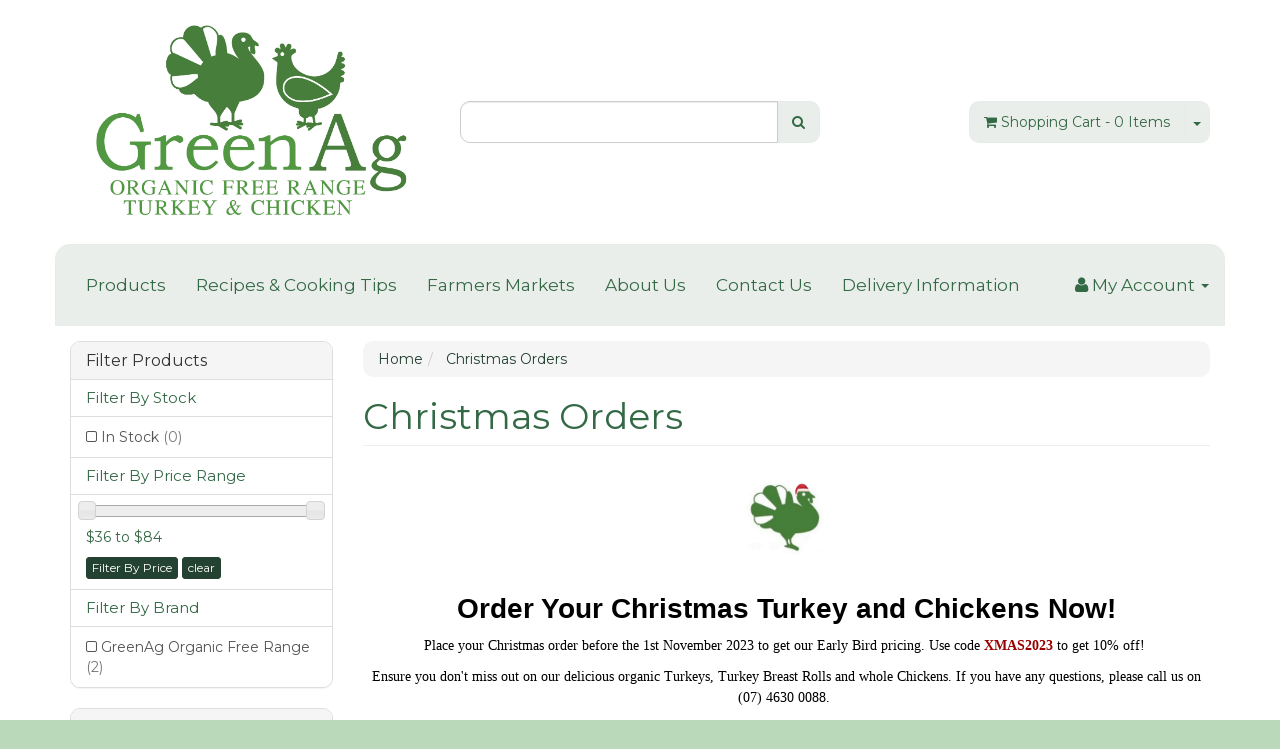

--- FILE ---
content_type: text/html; charset=utf-8
request_url: https://www.greenag.com.au/christmas-turkey/
body_size: 10100
content:
<!DOCTYPE html>
<html lang="en">
<head>
<meta http-equiv="Content-Type" content="text/html; charset=utf-8"/>
<meta name="keywords" content="Christmas Orders"/>
<meta name="description" content="Christmas Orders - Christmas Orders"/>
<meta name="viewport" content="width=device-width, initial-scale=1.0, user-scalable=0"/>
<meta property="og:image" content="/assets/website_logo.png"/>
<meta property="og:title" content="Christmas Orders"/>
<meta property="og:site_name" content="GreenAg Organic Free Range Turkeys "/>

<title>Christmas Orders</title>
<link rel="canonical" href="https://www.greenag.com.au/christmas-turkey/"/>
<link rel="shortcut icon" href="https://www.greenag.com.au/assets/favicon_logo.png"/>
<link class="theme-selector" rel="stylesheet" type="text/css" href="/assets/themes/crackrjack/css/app.css?1744353595" media="all"/>
<link rel="stylesheet" type="text/css" href="/assets/themes/crackrjack/css/style.css?1744353595" media="all"/>
<link rel="stylesheet" type="text/css" href="https://maxcdn.bootstrapcdn.com/font-awesome/4.3.0/css/font-awesome.min.css" media="all"/>
<link rel="stylesheet" type="text/css" href="https://cdn.neto.com.au/assets/neto-cdn/jquery_ui/1.11.1/css/custom-theme/jquery-ui-1.8.18.custom.css" media="all"/>
<link rel="stylesheet" type="text/css" href="https://cdn.neto.com.au/assets/neto-cdn/fancybox/2.1.5/jquery.fancybox.css" media="all"/>
<!--[if lte IE 8]>
	<script type="text/javascript" src="https://cdn.neto.com.au/assets/neto-cdn/html5shiv/3.7.0/html5shiv.js"></script>
	<script type="text/javascript" src="https://cdn.neto.com.au/assets/neto-cdn/respond.js/1.3.0/respond.min.js"></script>
<![endif]-->
<!-- Begin: Script 91 -->
<!-- End: Script 91 -->
<!-- Begin: Script 104 -->
<script id="mcjs">window.mc4neto={ty:!1};!function(c,h,i,m,p){m=c.createElement(h),p=c.getElementsByTagName(h)[0],m.async=1,m.src=i,p.parentNode.insertBefore(m,p)}(document,"script","https://app.mailchimpforneto.com/script/www.greenag.com.au-181/mc4neto.js");</script>
<!-- End: Script 104 -->
<!-- Begin: Script 109 -->
<meta name="google-site-verification" content="gphNmAdRDl6Gw97rPF2qyvMaWwl0UHldD2INeEumg9w" />
<!-- End: Script 109 -->
<!-- Begin: Script 110 -->
<!-- Global site tag (gtag.js) - Google Analytics -->
<script async src="https://www.googletagmanager.com/gtag/js?id=G-8HT4C2NX0X"></script>
<script>
  window.dataLayer = window.dataLayer || [];
  function gtag(){dataLayer.push(arguments);}
  gtag('js', new Date());
    gtag('config', 'G-8HT4C2NX0X', {
      send_page_view: false
    });
</script>
<!-- End: Script 110 -->
<!-- Begin: Script 112 -->
<!-- Meta Pixel Code -->
<script>
!function(f,b,e,v,n,t,s)
{if(f.fbq)return;n=f.fbq=function(){n.callMethod?
n.callMethod.apply(n,arguments):n.queue.push(arguments)};
if(!f._fbq)f._fbq=n;n.push=n;n.loaded=!0;n.version='2.0';
n.queue=[];t=b.createElement(e);t.async=!0;
t.src=v;s=b.getElementsByTagName(e)[0];
s.parentNode.insertBefore(t,s)}(window, document,'script',
'https://connect.facebook.net/en_US/fbevents.js');
fbq('init', '1215816695594773');
fbq('track', 'PageView');
</script>
<noscript><img height="1" width="1" style="display:none"
src="https://www.facebook.com/tr?id=1215816695594773&ev=PageView&noscript=1"
/></noscript>
<!-- End Meta Pixel Code -->
<!-- End: Script 112 -->
<!-- Begin: Script 113 -->
<meta name="facebook-domain-verification" content="jw8fs7wdp0dkelnypulm2q6dn459f7" />
<!-- End: Script 113 -->

</head>
<body id="n_category" class="n_crackrjack">
    <div class="container header-message"> <div class="row"> <div class="col-xs-12">  </div> </div></div>
<div class="container wrapper-header">
	<div class="row row-padded">
		<div class="col-xs-12 col-sm-4 wrapper-logo">
			<a href="https://www.greenag.com.au" title="Greenag Pty Ltd">
				<img class="logo" src="/assets/website_logo.png" alt="Greenag Pty Ltd"/>
			</a>
		</div>
		<div class="col-xs-12 col-sm-4">
			<div class="header-search">
				<form name="productsearch" method="get" action="/">
					<input type="hidden" name="rf" value="kw"/>
					<div class="input-group">
						<input class="form-control ajax_search" value="" id="name_search" autocomplete="off" name="kw" type="text"/>
						<span class="input-group-btn">
							<button type="submit" value="Search" class="btn btn-default"><i class="fa fa-search"></i></button>
						</span>
					</div>
				</form>
			</div>
		</div>
		<div class="hidden-xs col-sm-4 text-right">
			<div id="header-cart" class="btn-group">
				<a href="https://www.greenag.com.au/_mycart?tkn=cart&ts=1768707359649208" class="btn btn-default" id="cartcontentsheader">
					<i class="fa fa-shopping-cart"></i> <span class="visible-lg visible-inline-lg">Shopping Cart</span> - <span rel="a2c_item_count">0</span> Items
				</a>
				<a href="#" class="btn btn-default dropdown-toggle" data-toggle="dropdown"><span class="caret"></span></a>
				<ul class="dropdown-menu">
					<li class="box" id="neto-dropdown">
						<div class="body padding" id="cartcontents"></div>
						<div class="footer"></div>
					</li>
				</ul>
			</div>
		</div>
	</div>
	<div class="row">
		<div class="col-xs-12">
			<div class="navbar navbar-default">
				<div class="navbar-header">
					<ul class="navigation-list list-inline visible-xs nMobileNav">
						<li><a href="#" class="nToggleMenu" data-target=".navbar-responsive-collapse"><span class="icon"><i class="fa fa-bars"></i></span><br>
						Menu</a></li>
						<li><a href="/products"><span class="icon"><i class="fa fa-gift"></i></span><br>
						Shop</a></li>
						<li><a href="https://www.greenag.com.au/_mycart?tkn=cart&ts=1768707359712094"><span class="icon"><i class="fa fa-shopping-cart"></i></span><br>
						Cart (<span rel="a2c_item_count">0</span>)</a></li>
						<li><a href="/_myacct/"><span class="icon"><i class="fa fa-user"></i></span><br>
						Account</a></li>
					</ul>
				</div>
				<div class="navbar-collapse collapse navbar-responsive-collapse">
					<ul class="nav navbar-nav">
						<li class=""> <a href="/products/" >Products </a>
										</li><li class=""> <a href="/blog/our-blog/" >Recipes & Cooking Tips </a>
										</li><li class=""> <a href="/blog/farmers-markets/" >Farmers Markets </a>
										</li><li class=""> <a href="/about-us/" >About Us </a>
										</li><li class=""> <a href="/form/contact-us/" >Contact Us </a>
										</li><li class=""> <a href="/delivery-information/" >Delivery Information </a>
										</li>
						</ul>
					<ul class="nav navbar-nav navbar-right hidden-xs">
						<li class="lv1-li navbar-right dropdown dropdown-hover"> <a href="https://www.greenag.com.au/_myacct" ><i class="fa fa-user"></i> <span class="visible-lg visible-inline-lg"><span nloader-content-id="UBPopM_oPB7zzsuYhtjrJFkk5qztOlRUekcEySBeV_0J4uypyd1sDF8uSObcF85AUMugsUS5P6cEXLfBbeyWBY" nloader-content="GKtLcFdlvq6Ji7Q7AJEmufYL2xkKLMHX1W0CIqGTmNeOeavm3Vdbwobaf2-NA1pCTDiipmthP--oiv58boQLmyylWppWl8OV3aH_7Bzat5o" nloader-data="GWkSXstLpJ0n47LyuBi07WZq_J45iK7i4J_y45IKH8U"></span>&nbsp;Account</span> <span class="caret"></span></a>
							<ul class="dropdown-menu pull-right">
								<li><a href="https://www.greenag.com.au/_myacct">Account Home</a></li>
								<li><a href="https://www.greenag.com.au/_myacct#orders">Orders</a></li>
								<li><a href="https://www.greenag.com.au/_myacct#quotes">Quotes</a></li>
								<li><a href="https://www.greenag.com.au/_myacct/payrec">Pay Invoices</a></li>
								<li><a href="https://www.greenag.com.au/_myacct/favourites">Favourites</a></li>
								<li><a href="https://www.greenag.com.au/_myacct/wishlist">Wishlists</a></li>
								<li><a href="https://www.greenag.com.au/_myacct/warranty">Resolution Centre</a></li>
								<li><a href="https://www.greenag.com.au/_myacct/edit_account">Edit My Details</a></li>
								<li><a href="https://www.greenag.com.au/_myacct/edit_address">Edit My Address Book</a></li>
								<li class="divider"></li>
								<span nloader-content-id="x6xg0Z9G3BAVwz5AXDA8Yl_W-o3NcJCwdxKt-a-yvEc4aRuy77rwMz-AvD2G3RY79UGsf-03B6tEwCHzjdbuxA" nloader-content="[base64]" nloader-data="vkF166chwnKlixnsOpY12PnmcMW0J-wDPEJBmkz3QMQ"></span></ul>
						</li>
					</ul>
				</div>
			</div>
		</div>
	</div>
</div>
<div id="main-content" class="container" role="main">
	<div class="row"><div class="col-xs-12 col-sm-3" id="left-sidebar">
	<div class="panel panel-default">
			<div class="panel-heading panel-heading-thumbnails">
				<h3 class="panel-title">
					<a class="accordion-toggle" data-toggle="collapse" data-parent="#filters-accordion" href="#filters">Filter Products</a>
				</h3>
			</div>
			<ul id="filters" class="panel-collapse collapse list-group">
				
				
				<li class="list-group-item">
							<h4>Filter By Stock</h4>
						</li><li class="filter">
								<a href="/christmas-turkey/?rf=vn&vn=1" class="list-group-item">In Stock <span class="text-muted">(0)</span></a>
							</li>
						
					<li class="list-group-item hidden-md hidden-lg"><h4>Filter By Price Range</h4></li><li class="filter hidden-md hidden-lg"><a class="list-group-item" href="/christmas-turkey/?pr=0-36&rf=pr">$36 or below</a></li>
									
									
									<li class="filter hidden-md hidden-lg"><a class="list-group-item" href="/christmas-turkey/?pr=36-48&rf=pr">$36 to $48</a></li>
									
									<li class="filter hidden-md hidden-lg"><a class="list-group-item" href="/christmas-turkey/?pr=48-60&rf=pr">$48 to $60</a></li>
									
									<li class="filter hidden-md hidden-lg"><a class="list-group-item" href="/christmas-turkey/?pr=60-72&rf=pr">$60 to $72</a></li>
									
									
									<li class="filter hidden-md hidden-lg"><a class="list-group-item" href="/christmas-turkey/?pr=72-0&rf=pr">$72 or above</a></li>
					<li class="list-group-item hidden-sm hidden-xs"><h4>Filter By Price Range</h4></li>
							<li class="list-group-item hidden-sm hidden-xs"><p id="price-range"></p>
								<p id="price-range-text" class="price_range"></p>
								<form id="pricesearch" method="get" action="/christmas-turkey/">
									<input type="hidden" name="rf" value="pr?rf=pr">
									<input  name="pr" type="hidden" value="">
									<input type="submit" value="Filter By Price" class="btn btn-default btn-xs" />
									<a href="/christmas-turkey/?df=pr&rf=pr" class="btn btn-default btn-xs" rel="nofollow"> clear</a>
								</form>
							</li>
					<li class="list-group-item"><h4>Filter By Brand</h4></li><li class="filter">
										<a href="/christmas-turkey/?cn=100&rf=cn" class="list-group-item">GreenAg Organic Free Range <span class="text-muted">(2)</span></a>
									</li>
			</ul>
		</div>
	<div class="panel panel-default hidden-xs">
				<div class="panel-heading"><h3 class="panel-title">Categories</h3></div>
				<ul class="list-group"><li class=""><a href="https://www.greenag.com.au/christmas-turkey/" class="list-group-item dropdown-toggle">Christmas Orders</a>
						
					</li><li class=""><a href="https://www.greenag.com.au/organic-whole-turkey/" class="list-group-item dropdown-toggle">Organic Whole Turkey</a>
						
					</li><li class=""><a href="https://www.greenag.com.au/turkey-cuts/" class="list-group-item dropdown-toggle">Turkey Cuts</a>
						
					</li><li class=""><a href="https://www.greenag.com.au/whole-chicken/" class="list-group-item dropdown-toggle">Organic Whole Chicken</a>
						
					</li><li class=""><a href="https://www.greenag.com.au/chicken-cuts/" class="list-group-item dropdown-toggle">Chicken Cuts</a>
						
					</li><li class=""><a href="https://www.greenag.com.au/mince/" class="list-group-item dropdown-toggle">Sausages & Mince</a>
						
					</li><li class=""><a href="https://www.greenag.com.au/roasts/" class="list-group-item dropdown-toggle">Roasts</a>
						
					</li><li class=""><a href="https://www.greenag.com.au/poultry-bulk-packs/" class="list-group-item dropdown-toggle">Poultry Bulk Packs</a>
						
					</li><li class=""><a href="https://www.greenag.com.au/beef/" class="list-group-item dropdown-toggle">Beef & Lamb</a>
						
					</li><li class=""><a href="https://www.greenag.com.au/feed-supplements-consultancy-services/" class="list-group-item dropdown-toggle">Feed & Supplements</a>
						
					</li><li class=""><a href="https://www.greenag.com.au/animal-food/" class="list-group-item dropdown-toggle">Animal Food</a>
						
					</li></ul>
			</div>
	<span nloader-content-id="oTXLTMuCBAGdYqotMiu4f4o_KLtTyy8Ohi0aV-iAmN8" nloader-content="[base64]"></span>
	<div class="panel panel-default hidden-xs">
			<div class="panel-heading"><h3 class="panel-title">Information</h3></div>
			<ul class="list-group"><li class=""><a class="list-group-item" href="/about-us/">About Us</a>
						</li><li class=""><a class="list-group-item" href="/returns-policy/">Returns Policy</a>
						</li><li class=""><a class="list-group-item" href="/form/contact-us/">Contact Us</a>
						</li><li class=""><a class="list-group-item" href="/store-finder/">Store Finder</a>
						</li></ul>
		</div>
</div>
<div class="col-xs-12 col-sm-9">
<ul class="breadcrumb" itemscope itemtype="http://schema.org/BreadcrumbList">
			<li itemprop="itemListElement" itemscope itemtype="http://schema.org/ListItem">
				<a href="https://www.greenag.com.au" itemprop="item"><span itemprop="name">Home</span></a>
			</li><li itemprop="itemListElement" itemscope itemtype="http://schema.org/ListItem">
			<a href="/christmas-turkey/" itemprop="item"><span itemprop="name">Christmas Orders</span></a>
		</li></ul>
<h1 class="page-header">
	Christmas Orders
	
	</h1>

	
	<div class="n-responsive-content">
			
			
			
		</div>
		<div class="n-responsive-content">
			<h1 style="text-align:center; margin-top:20px; margin-bottom:10px"><img alt="" src="https://www.greenag.com.au/assets/images/Turkey%20with%20Christmas%20Hat%201.png" style="width: 100px; height: 100px;" /></h1>

<h1 style="text-align:center; margin-top:20px; margin-bottom:10px"><span style="font-size:36px"><span style="box-sizing:border-box"><span style="font-family:montserrat, sans-serif"><span style="font-weight:500"><span style="line-height:1.1"><span style="color:#346946"><span style="font-style:normal"><span style="font-variant-ligatures:normal"><span style="white-space:normal"><span style="background-color:#ffffff"><span style="text-decoration-thickness:initial"><span style="text-decoration-style:initial"><span style="text-decoration-color:initial"><strong style="box-sizing:border-box; font-weight:700"><span style="font-size:28px"><span style="box-sizing:border-box"><span style="box-sizing:border-box"><span style="font-family:Verdana, Geneva, sans-serif"><span style="box-sizing:border-box"><span style="color:#000000">Order Your Christmas Turkey and Chickens Now!</span></span></span></span></span></span></strong></span></span></span></span></span></span></span></span></span></span></span></span></span></h1>

<p style="text-align:center; margin-bottom:10px"><span style="font-size:14px"><span style="box-sizing:border-box"><span style="color:#346946"><span style="font-family:montserrat, sans-serif"><span style="font-style:normal"><span style="font-variant-ligatures:normal"><span style="font-weight:400"><span style="white-space:normal"><span style="background-color:#ffffff"><span style="text-decoration-thickness:initial"><span style="text-decoration-style:initial"><span style="text-decoration-color:initial"><font color="#000000"><font style="box-sizing:border-box"><font face="Georgia, serif"><font style="box-sizing:border-box">Place your Christmas order before the 1st November 2023 to get our Early Bird pricing. Use code&nbsp;</font></font></font></font><span style="box-sizing:border-box"><span style="color:#990000"><font face="Georgia, serif"><font style="box-sizing:border-box"><strong style="box-sizing:border-box; font-weight:700">XMAS2023</strong></font></font></span></span><font color="#000000"><font style="box-sizing:border-box"><font face="Georgia, serif"><font style="box-sizing:border-box">&nbsp;to get 10% off!&nbsp;</font></font></font></font></span></span></span></span></span></span></span></span></span></span></span></span></p>

<p style="text-align:center; margin-bottom:10px"><span style="font-size:14px"><span style="box-sizing:border-box"><span style="color:#346946"><span style="font-family:montserrat, sans-serif"><span style="font-style:normal"><span style="font-variant-ligatures:normal"><span style="font-weight:400"><span style="white-space:normal"><span style="background-color:#ffffff"><span style="text-decoration-thickness:initial"><span style="text-decoration-style:initial"><span style="text-decoration-color:initial"><font color="#000000"><font style="box-sizing:border-box"><font face="Georgia, serif"><font style="box-sizing:border-box">Ensure you don't miss out on our delicious organic Turkeys, Turkey Breast Rolls and whole Chickens. If you have any questions, please call us on (07) 4630 0088.&nbsp;</font></font></font></font></span></span></span></span></span></span></span></span></span></span></span></span></p>

			
			
		</div>
		<hr>
	<div class="row sort_container">
		<div class="col-xs-4 col-sm-7 col-md-4">
			<script language="javascript" type="text/javascript">
				function viewtype(view) {
					var f=document.viewForm;
					f['viewby'].value=view;
					f.submit();
				}
			</script>
			<form method="get" name="viewForm" action="/christmas-turkey/" class="hidden">
				<input name="rf" type="hidden" value="">
				<input name="viewby" type="hidden" value=""/>
			</form>
			<div class="viewby btn-group">
				<a href="javascript:viewtype('');" class="btn btn-default active" rel="nofollow">
					<i class="fa fa-th"></i>
				</a>
				<a href="javascript:viewtype('list');" class="btn btn-default " rel="nofollow">
					<i class="fa fa-th-list"></i>
				</a>
			</div>
		</div>
		<div class="col-md-4 hidden-xs hidden-sm">
			<div class="btn-text">
				<strong>2</strong> Products&nbsp;Found
			</div>
		</div>
		<div class="col-xs-8 col-sm-5 col-md-4">
			<form method="get" class="form-horizontal" action="/christmas-turkey/">
				<input name="rf" type="hidden" value="">
				<div class="form-group">
					<label class="control-label col-xs-2">Sort</label>
					<div class="col-xs-10">
						<select name="sortby" onChange="return this.form.submit();" class="form-control">
							<option value="popular" >
								Most Popular
							</option>
							<option value="name" selected>
								Name
							</option>
							<option value="SKU" >
								SKU
							</option>
							<option value="lowest_price" >
								Lowest Price
							</option>
							<option value="highest_price" >
								Highest Price
							</option>
						</select>
					</div>
				</div>
			</form>
		</div>
	</div>
	<div class="row">
		<div class="col-xs-12">
			<hr>
		</div>
	</div>
	<div class="thumb">
		<div class="row"><div class="wrapper-thumbnail col-xs-8 col-sm-6 col-md-4 col-lg-3">
	<div class="thumbnail" itemscope itemtype="http://schema.org/Product">
		<meta itemprop="brand" content="GreenAg Organic Free Range"/>
		<a href="https://www.greenag.com.au/organic-whole-chicken-meat" class="thumbnail-image">
			<img src="/assets/thumb/GAC2002.jpg?20230516121631" class="product-image" alt="Organic Whole Chicken (Meat)" rel="itmimgGAC2002">
		</a>
		<div class="caption">
			<h3 itemprop="name"><a href="https://www.greenag.com.au/organic-whole-chicken-meat" title="Organic Whole Chicken (Meat)">Organic Whole Chicken (Meat)</a></h3>
			<p class="price" itemprop="offers" itemscope itemtype="http://schema.org/Offer">
				From&nbsp;<span itemprop="price" content="36.75">$36.75</span>
				<meta itemprop="priceCurrency" content="AUD">
			</p>
                <!-- Begin: Script 108 -->
<p>Make 4 interest-free payments of <strong> $9.19 </strong> fortnightly and receive your order now.</p>
<!-- End: Script 108 -->
<!-- Begin: Script 110 -->
<div
    class="ga4-product"
    data-id="GAC2002"
    data-name="Organic Whole Chicken (Meat)"
    data-index="1"
    data-listname="Christmas Orders"
    data-affiliation="GreenAg Organic Free Range Turkeys"
    data-brand="GreenAg Organic Free Range"
    data-category="Christmas Orders"
    data-price="36.75"
    data-currency="AUD"
    data-url="https://www.greenag.com.au/organic-whole-chicken-meat"
>
</div>
<!-- End: Script 110 -->

                <!-- Purchase Logic -->
			<form class="form-inline buying-options">
				<input type="hidden" id="skumsdxeGAC2002" name="skumsdxeGAC2002" value="GAC2002">
				<input type="hidden" id="modelmsdxeGAC2002" name="modelmsdxeGAC2002" value="Organic Whole Chicken (Meat)">
				<input type="hidden" id="thumbmsdxeGAC2002" name="thumbmsdxeGAC2002" value="/assets/thumb/GAC2002.jpg?20230516121631">
				<input type="hidden" id="qtymsdxeGAC2002" name="qtymsdxeGAC2002" value="1" class="input-tiny">
				<a href="https://www.greenag.com.au/organic-whole-chicken-meat" title="Buying Options" class="btn btn-primary btn-block btn-loads" data-loading-text="<i class='fa fa-spinner fa-spin' style='font-size: 14px'></i>">See Options</a>
				</form>
			<!-- /Purchase Logic -->
		</div>
		<div class="savings-container">
			</div>
	</div>
</div>
<div class="wrapper-thumbnail col-xs-8 col-sm-6 col-md-4 col-lg-3">
	<div class="thumbnail" itemscope itemtype="http://schema.org/Product">
		<meta itemprop="brand" content="GreenAg Organic Free Range"/>
		<a href="https://www.greenag.com.au/turkey-breast-meat-rolled-roast" class="thumbnail-image">
			<img src="/assets/thumb/GAT1004.jpg?20200703030200" class="product-image" alt="Turkey Breast Meat Rolled Roast" rel="itmimgGAT1004">
		</a>
		<div class="caption">
			<h3 itemprop="name"><a href="https://www.greenag.com.au/turkey-breast-meat-rolled-roast" title="Turkey Breast Meat Rolled Roast">Turkey Breast Meat Rolled Roast</a></h3>
			<p class="price" itemprop="offers" itemscope itemtype="http://schema.org/Offer">
				From&nbsp;<span itemprop="price" content="83.65">$83.65</span>
				<meta itemprop="priceCurrency" content="AUD">
			</p>
                <!-- Begin: Script 108 -->
<p>Make 4 interest-free payments of <strong> $20.91 </strong> fortnightly and receive your order now.</p>
<!-- End: Script 108 -->
<!-- Begin: Script 110 -->
<div
    class="ga4-product"
    data-id="GAT1004"
    data-name="Turkey Breast Meat Rolled Roast"
    data-index="2"
    data-listname="Christmas Orders"
    data-affiliation="GreenAg Organic Free Range Turkeys"
    data-brand="GreenAg Organic Free Range"
    data-category="Christmas Orders"
    data-price="83.65"
    data-currency="AUD"
    data-url="https://www.greenag.com.au/turkey-breast-meat-rolled-roast"
>
</div>
<!-- End: Script 110 -->

                <!-- Purchase Logic -->
			<form class="form-inline buying-options">
				<input type="hidden" id="skuXxoZQGAT1004" name="skuXxoZQGAT1004" value="GAT1004">
				<input type="hidden" id="modelXxoZQGAT1004" name="modelXxoZQGAT1004" value="Turkey Breast Meat Rolled Roast">
				<input type="hidden" id="thumbXxoZQGAT1004" name="thumbXxoZQGAT1004" value="/assets/thumb/GAT1004.jpg?20200703030200">
				<input type="hidden" id="qtyXxoZQGAT1004" name="qtyXxoZQGAT1004" value="1" class="input-tiny">
				<a href="https://www.greenag.com.au/turkey-breast-meat-rolled-roast" title="Buying Options" class="btn btn-primary btn-block btn-loads" data-loading-text="<i class='fa fa-spinner fa-spin' style='font-size: 14px'></i>">See Options</a>
				</form>
			<!-- /Purchase Logic -->
		</div>
		<div class="savings-container">
			</div>
	</div>
</div>
</div>
	</div>
	
</div></div>
</div>
<div class="wrapper-footer">
	<div class="container">
		<div class="row">
			<div class="col-xs-12">
				<hr />
			</div>
		</div>
		<div class="row">
			<div class="col-xs-12 col-sm-8">
				<div class="row">
					<div class="col-xs-12 col-sm-4">
								<h4>Service</h4>
								<ul class="nav nav-pills nav-stacked">
									<li><a href="/_myacct">My Account</a></li><li><a href="/_myacct/nr_track_order">Track Order</a></li><li><a href="/_myacct/warranty">Resolution Centre</a></li><li><a href="https://www.greenag.com.au/_myacct/wholesaleregister">Register to be a Wholesaler</a></li>
								</ul>
							</div><div class="col-xs-12 col-sm-4">
								<h4>About Us</h4>
								<ul class="nav nav-pills nav-stacked">
									<li><a href="/about-us/">About Us</a></li><li><a href="/form/contact-us/">Contact Us</a></li><li><a href="/store-finder/">Store Finder</a></li><li><a href="/blog/our-blog/">Our Blog</a></li>
								</ul>
							</div><div class="col-xs-12 col-sm-4">
								<h4>Information</h4>
								<ul class="nav nav-pills nav-stacked">
									<li><a href="/website-terms-of-use/">Terms of Use</a></li><li><a href="/privacy-policy/">Privacy Policy</a></li><li><a href="/returns-policy/">Returns Policy</a></li><li><a href="/security-policy/">Security Policy</a></li>
								</ul>
							</div>
				</div>
			</div>
			<div class="col-xs-12 col-sm-4">
				<h4>Stay In Touch</h4>
				<p>Subscribe to our newsletter:</p>
					<form method="post" action="https://www.greenag.com.au/form/subscribe-to-our-newsletter/">
						<input type="hidden" name="list_id" value="1">
						<input type="hidden" name="opt_in" value="y">
						<div class="input-group">
							<input name="inp-email" class="form-control" type="email" value="" placeholder="Email Address" required/>
							<input name="inp-submit" type="hidden" value="y" />
							<input name="inp-opt_in" type="hidden" value="y" />
							<span class="input-group-btn">
								<input class="btn btn-default" type="submit" value="Subscribe" data-loading-text="<i class='fa fa-spinner fa-spin' style='font-size: 14px'></i>"/>
							</span>
						</div>
					</form>
				<ul class="list-inline list-social">
					<li><a href="https://www.greenag.com.au/form/contact-us/" target="_blank"><i class="fa fa-envelope"></i></a></li>
					<li><a href="https://www.facebook.com/greenagorganicturkeyandchicken" target="_blank"><i class="fa fa-facebook-square text-facebook"></i></a></li>
					<li><a href="https://www.instagram.com/greenagorganicturkeyandchicken/" target="_blank"><i class="fa fa-instagram text-instagram"></i></a></li>
					</ul>
			</div>
		</div>
		<div class="row">
			<div class="col-xs-12">
				<hr />
			</div>
		</div>
		<div class="row">
			<div class="col-xs-9 hidden-xs">
				<ul class="list-inline"><li>
                            <div class="payment-icon-container">
                                    <div class="payment-icon" style="background-image: url(https://cdn.neto.com.au/assets/neto-cdn/payment-icons/1.0.0/afterpay-payovertime.svg); height: 30px;"></div>
                            </div>
                        </li>             
                    <li>
								<div class="payment-icon-container">
									<div class="payment-icon payment-icon-mastercard"></div>
								</div>
							</li>
						<li>
								<div class="payment-icon-container">
									<div class="payment-icon payment-icon-visa"></div>
								</div>
							</li>
						</ul>
			</div>
			<div class="col-sm-3">
				<address>
					<strong>Copyright &copy; 2026 Greenag Pty Ltd</strong><br>
					<strong>ABN:</strong> 69 867 433 989<br><strong>Address:</strong> PO Box 36 Kingsthorpe QLD 4400<p class="small">E-commerce software by <a href="https://www.netohq.com" target="_blank" rel="nofollow noopener">Neto</a></p>
				</address>
			</div>
		</div>
	</div>
</div>
<!-- Required Neto Scripts - DO NOT REMOVE -->
<script type="text/javascript" src="https://cdn.neto.com.au/assets/neto-cdn/jquery/1.11.3/jquery.min.js"></script>
<script type="text/javascript" src="https://cdn.neto.com.au/assets/neto-cdn/fancybox/2.1.5/jquery.fancybox.pack.js"></script>
<script type="text/javascript" src="//assets.netostatic.com/ecommerce/6.354.1/assets/js/common/webstore/main.js"></script>
<script type="text/javascript" src="https://cdn.neto.com.au/assets/neto-cdn/bootstrap/3.2.0/bootstrap.min.js"></script>
<script type="text/javascript" src="/assets/themes/crackrjack/js/custom.js?1744353595"></script>
<script type="text/javascript" src="https://cdn.neto.com.au/assets/neto-cdn/jquery_ui/1.11.1/js/jquery-ui-1.8.18.custom.min.js"></script>

		<script>
			(function( NETO, $, undefined ) {
				NETO.systemConfigs = {"isLegacyCartActive":"1","currencySymbol":"$","siteEnvironment":"production","defaultCart":"legacy","asyncAddToCartInit":"1","dateFormat":"dd/mm/yy","isCartRequestQueueActive":0,"measurePerformance":0,"isMccCartActive":"0","siteId":"N037729","isMccCheckoutFeatureActive":0};
			}( window.NETO = window.NETO || {}, jQuery ));
		</script>
		<script type="text/javascript">
									$(function() {
									var vals = ['36','84'];
									for(var i=0; i<vals.length; i++) {vals[i]=parseInt(vals[i]); }
										$( "#price-range" ).slider({
											range: true,
											min: vals[0],
											max: vals[1],
											values: vals,
											slide: function( event, ui ) {
												$( "#price-range-text" ).html( '$'+ui.values[0]+' to $'+ui.values[1] );
												$( '#pricesearch input[name="pr"]' ).val( ui.values[0]+'-'+ui.values[1] );
											},
											create: function( event, ui ) {
												$( "#price-range-text" ).html( '$'+vals[0]+' to $'+vals[1] );
												$( '#pricesearch input[name="pr"]' ).val( vals[0]+'-'+vals[1] );
											}
										});
									});
								</script>
<!-- Analytics -->
<!-- Begin: Script 94 -->
<script type="text/javascript" async src="https://cdn.jsdelivr.net/gh/perceptiv-digital/Public@1.0/instagram-widget.js"></script>
<!-- End: Script 94 -->
<!-- Begin: Script 107 -->
<link rel="stylesheet" type="text/css" href="https://cdn.neto.com.au/assets/neto-cdn/afterpay/2.0.0/afterpay.css"" media="all"/>
<div class="modal fade" id="afterpayModal" tabindex="-1" role="dialog" aria-labelledby="myModalLabel">
    <div class="modal-dialog" role="document">
        <div class="modal-content ap-content">
            <div class="ap-header">
                <div class="ap-row">
                    <div class="ap-col-6">
                        <button type="button" class="ap-close ap-pull-right" data-dismiss="modal">Close &times;</button>
                    </div>
                </div>
                <div class="ap-row">
                    <div class="ap-col-3">
                        <img alt="Afterpay" width="145" src="https://cdn.neto.com.au/assets/neto-cdn/afterpay/2.0.0/afterpaylogo.svg"">
                        <h2>Shop Now. Pay Later. <br>100% Interest-free.</h2>
                        <p>Simple instalment plans available instantly at checkout</p>
                    </div>
                    <div class="ap-col-3">
                        <img class="ap-screen" src="https://cdn.neto.com.au/assets/neto-cdn/afterpay/2.0.0/afterpaycart.png"">
                    </div>
                </div>
            </div>
            <div class="ap-row">
                <div class="ap-col-2 ap-center">
                    <img src="https://cdn.neto.com.au/assets/neto-cdn/afterpay/2.0.0/step1.svg"">
                    <h4>Select Afterpay as your payment method</h4>
                    <p>Use your existing debit or credit card</p>
                </div>
                <div class="ap-col-2 ap-center">
                    <img src="https://cdn.neto.com.au/assets/neto-cdn/afterpay/2.0.0/step2.svg"">
                    <h4>Complete your checkout in seconds</h4>
                    <p>No long forms, instant approval online</p>
                </div>
                <div class="ap-col-2 ap-center">
                        <img src="https://cdn.neto.com.au/assets/neto-cdn/afterpay/2.0.0/step3.svg"">
                        <h4>Pay over 4 equal instalments</h4>
                        <p>Pay fortnightly, enjoy your purchase straight away!</p>
                </div>
            </div>
            <div class="ap-row">
                <div class="ap-col-6 ap-terms">
                    <hr>
                    <p><strong>All your need is:</strong></p>
                    <p>1) An Australian Visa or Mastercard debit/credit card; 2) To be over 18 years of age; 3) To live in Australia</p>
                    <p>To see Afterpay's complete terms, visit <a href="https://www.afterpay.com.au/terms"" target="_blank">https://www.afterpay.com.au/terms</a></p>
                    <p class="ap-center">
                        &copy; 2026 Afterpay
                    </p>
                </div>
            </div>
        </div>
    </div>
</div>
<!-- End: Script 107 -->
<!-- Begin: Script 110 -->
<script>
    const ga4PageType = "category";
    const ga4PageFunnelValue = "";
    const ga4FunnelURL = ga4PageFunnelValue ? window.location.protocol + "//" + window.location.host + ga4PageFunnelValue : window.location;
    const ga4ProductList = document.querySelectorAll(".ga4-product");
    const ga4SetReferrerURL = () => {
        let ga4ReferrerURL = document.referrer;
        let webstoreURL = window.location.protocol + "//" + window.location.host;
        if (ga4ReferrerURL.includes("mycart?fn=payment") || ga4ReferrerURL.includes("mycart?fn=quote")) {
            return webstoreURL + "/purchase/confirmation.html";
        } else if (ga4ReferrerURL.includes("mycart")) {
            return webstoreURL + "/purchase/shopping_cart.html";
        } else {
            return ga4ReferrerURL;
        }
    }

    let ga4ProductArr = [];
    gtag('event', 'page_view', {
        page_title: document.title,
        page_location: ga4FunnelURL,
        page_referrer: ga4SetReferrerURL()
    });

    if (ga4ProductList.length) {
        ga4ProductList.forEach((el) => {
            if (el instanceof HTMLElement) {
                const { id, name, index, listname, affiliation, brand, category, price, currency, url } = el.dataset;
                el.closest('.thumbnail')
                 .querySelectorAll(`a[href='${url}']`)
                  .forEach((anchor) => {
                    anchor.addEventListener('click', (anchorEvent) => {
                        anchorEvent.preventDefault();
                        gtag('event', 'select_item', {
                            item_list_id: '115',
                            item_list_name: listname,
                            items: [
                            {
                                item_id: id,
                                item_name: name,
                                index: index,
                                item_list_name: listname,
                                affiliation: affiliation,
                                item_brand: brand,
                                item_category: category,
                                price: price,
                                currency: currency
                            }
                            ]
                        });
                        setTimeout(() => {
                            document.location = url;
                        }, 500)
                    });
                });
                ga4ProductArr.push({
                    item_id: id,
                    item_name: name,
                    index: index,
                    item_list_name: listname,
                    affiliation: affiliation,
                    item_brand: brand,
                    item_category: category,
                    price: price,
                    currency: currency,
                })
            }
        })
    }

    if (ga4PageType === "product"){
        gtag('event', 'view_item', {
            currency: 'AUD',
            items: [{
                item_id: '',
                item_name: ``,
                affiliation: `GreenAg Organic Free Range Turkeys`,
                item_brand: ``,
                price: parseFloat(''),
                currency: 'AUD'
            }],
            value: parseFloat('')
        });
    }
    if (ga4PageType === "category"){
        gtag('event', 'view_item_list', {
          items: [...ga4ProductArr],
          item_list_name: `Christmas Orders`,
          item_list_id: '115'
        });
    }
    if (ga4PageType === "search"){
        gtag('event', 'search', {
          search_term: ``
        });
        gtag('event', 'view_item_list', {
          items: [...ga4ProductArr],
          item_list_name: `Search - `,
          item_list_id: 'webstore_search'
        });
    }
    if (ga4PageType === "checkout" && ga4PageFunnelValue === "/purchase/shopping_cart.html"){
        gtag('event', 'view_cart', {
            currency: 'AUD',
            items: [...ga4CartItems],
            value: parseFloat(''),
            page_location: ga4FunnelURL,
            page_referrer: ga4SetReferrerURL()
        });
    }
    if (ga4PageType === "checkout" && ga4PageFunnelValue === "/purchase/confirmation.html"){
        gtag('event', 'begin_checkout', {
          currency: 'AUD',
          items: [...ga4CartItems],
          value: parseFloat('<span nloader-content-id="wvFa_SNkFblkIbfqpMZgQgKZ876GbqtF0wrhxcd7lqA" nloader-content="ompaGky1nSLxnkzea9zUXRXFjQJuuxhmNYs-HtmLQFo"></span>'),
          page_location: ga4FunnelURL,
          page_referrer: ga4SetReferrerURL()
        });
    }

    const ga4MapProduct = (product) => ({
        item_id: product.SKU ? product.SKU : product.parent_sku,
        item_name: product.name,
        affiliation: `GreenAg Organic Free Range Turkeys`,
        item_brand: product.brand,
        item_category: product.category_name,
        item_variant: product.specifics,
        price: product.price,
        currency: 'AUD',
        quantity: product.qty
    })
    const ga4AddToCart = () => {
        const product = $.getLastItemAdded()
        gtag('event', 'add_to_cart', {
            currency: 'AUD',
            items: [{
                ...ga4MapProduct(product)
            }],
            value: product.price
        });
    }
    const ga4AddMultiToCart = () => {
        $.getLastItemsAdded().forEach((product) => {
            gtag('event', 'add_to_cart', {
                currency: 'AUD',
                items: [{
                    ...ga4MapProduct(product)
                }],
                value: product.price
            });
        })
    }
    const ga4RemoveFromCart = () => {
        const product = $.getLastItemRemoved()
        gtag('event', 'remove_from_cart', {
            currency: 'AUD',
            items: [{
                ...ga4MapProduct(product)
            }],
            value: product.price
        });
    }

    if (ga4PageFunnelValue != "/purchase/confirmation.html"){
        nAddItemCallbacks.push(ga4AddToCart);
        nAddMultiItemsCallbacks.push(ga4AddMultiToCart);
        nRemoveItemCallbacks.push(ga4RemoveFromCart)
    }
</script>
<!-- End: Script 110 -->


</body>
</html>

--- FILE ---
content_type: text/css
request_url: https://www.greenag.com.au/assets/themes/crackrjack/css/style.css?1744353595
body_size: 643
content:
@import url(//fonts.googleapis.com/css?family=Montserrat:400,700);
body {
	background-color: rgba(186, 217, 186, 1) /*{body|background-colour}*/;
	background-image: -webkit-linear-gradient(#ffffff, #ffffff, #ffffff)/*{body|background-image}*/;
	background-image: linear-gradient(#ffffff, #ffffff, #ffffff) /*{body|background-image}*/;
	font-family: 'Montserrat', sans-serif;
	color: rgba(52, 105, 70, 1) /*{body|text-colour}*/
}
a, a:hover {
	color: rgba(36, 66, 50, 1) /*{primary-colour}*/;
}
.navbar-default, .wrapper-header .btn-default {
	background-color: rgba(232, 237, 232, 0.91) /*{header|navigation-background-colour}*/;
	border-color: rgba(232, 237, 232, 0.91) /*{header|navigation-background-colour}*/;
}
.navbar-default .navbar-nav > li > a,.navbar-default .navbar-nav > li > a:hover,.navbar-default .navbar-nav > li > a:active {
	color: rgba(52, 105, 70, 1) /*{header|navigation-text-colour}*/;
	font-size: 17px;
}
.navbar-default .navbar-nav > .open > a, .navbar-default .navbar-nav > .open > a:hover, .navbar-default .navbar-nav > .open > a:focus {
	background-color: rgba(255, 255, 255, 0.09);
	color: rgba(52, 105, 70, 1) /*{header|navigation-text-colour}*/;
	border-radius: 8px;
}
.navigation-list li a,
.wrapper-header .btn-default,
.navbar-nav .dropdown-menu > li > a {
	color: rgba(52, 105, 70, 1) /*{header|navigation-text-colour}*/;
}
.wrapper-footer {
	background-color: rgba(232, 237, 232, 0.91) /*{footer|background-colour}*/;
}
.wrapper-footer hr {
	border:none;
}
.wrapper-footer p, .wrapper-footer h4, .wrapper-footer {
	color: rgba(52, 105, 70, 1) /*{footer|text-colour}*/;
}
.wrapper-footer a, .wrapper-footer a:hover, .wrapper-footer a:visited {
	color: rgba(52, 105, 70, 1) /*{footer|link-colour}*/;
}
#n_product .qty {
	height: 65px;
}
.npopup .btn {
	padding: 12px 19px;
}
.wrapper-category-home {
	margin-bottom: 20px;
}
#main-content {
	padding-top: 15px;
}
.btn-primary {
  color: #FFFFFF;
  background-color: rgba(36, 66, 50, 1) /*{primary-colour}*/;
  border-color: rgba(36, 66, 50, 1) /*{primary-colour}*/;
}
.btn-primary:hover,
.btn-primary:focus,
.btn-primary:active,
.btn-primary.active,
.open > .dropdown-toggle.btn-primary {
  color: #FFFFFF;
  background-color: rgba(36, 66, 50, 1) /*{primary-colour}*/;
  border-color: rgba(36, 66, 50, 1) /*{primary-colour}*/;
}
.btn-primary:active,
.btn-primary.active,
.open > .dropdown-toggle.btn-primary {
  background-image: none;
}
.btn-primary.disabled,
.btn-primary[disabled],
fieldset[disabled] .btn-primary,
.btn-primary.disabled:hover,
.btn-primary[disabled]:hover,
fieldset[disabled] .btn-primary:hover,
.btn-primary.disabled:focus,
.btn-primary[disabled]:focus,
fieldset[disabled] .btn-primary:focus,
.btn-primary.disabled:active,
.btn-primary[disabled]:active,
fieldset[disabled] .btn-primary:active,
.btn-primary.disabled.active,
.btn-primary[disabled].active,
fieldset[disabled] .btn-primary.active {
  background-color: rgba(36, 66, 50, 1) /*{primary-colour}*/;
  border-color: rgba(36, 66, 50, 1) /*{primary-colour}*/;
}
.btn-default {
  color: #FFFFFF;
  background-color: rgba(36, 66, 50, 1) /*{primary-colour}*/;
  border-color: rgba(36, 66, 50, 1) /*{primary-colour}*/;
}
.btn-default:hover,
.btn-default:focus,
.btn-default:active,
.btn-default.active,
.open > .dropdown-toggle.btn-default {
  color: #FFFFFF;
  background-color: rgba(36, 66, 50, 1) /*{primary-colour}*/;
  border-color: rgba(36, 66, 50, 1) /*{primary-colour}*/;
}
.btn-default:active,
.btn-default.active,
.open > .dropdown-toggle.btn-default {
  background-image: none;
}
.btn-default.disabled,
.btn-default[disabled],
fieldset[disabled] .btn-default,
.btn-default.disabled:hover,
.btn-default[disabled]:hover,
fieldset[disabled] .btn-default:hover,
.btn-default.disabled:focus,
.btn-default[disabled]:focus,
fieldset[disabled] .btn-default:focus,
.btn-default.disabled:active,
.btn-default[disabled]:active,
fieldset[disabled] .btn-default:active,
.btn-default.disabled.active,
.btn-default[disabled].active,
fieldset[disabled] .btn-default.active {
  background-color: rgba(36, 66, 50, 1) /*{primary-colour}*/;
  border-color: rgba(36, 66, 50, 1) /*{primary-colour}*/;
}
.btn-success {
  color: #FFFFFF;
  background-color: rgba(209, 12, 32, 1) /*{call-to-action-colour}*/;
  border-color: rgba(209, 12, 32, 1) /*{call-to-action-colour}*/;
}
.btn-success:hover,
.btn-success:focus,
.btn-success:active,
.btn-success.active,
.open > .dropdown-toggle.btn-success {
  color: #FFFFFF;
  background-color: rgba(209, 12, 32, 1) /*{call-to-action-colour}*/;
  border-color: rgba(209, 12, 32, 1) /*{call-to-action-colour}*/;
}
.btn-success:active,
.btn-success.active,
.open > .dropdown-toggle.btn-success {
  background-image: none;
}
.btn-success.disabled,
.btn-success[disabled],
fieldset[disabled] .btn-success,
.btn-success.disabled:hover,
.btn-success[disabled]:hover,
fieldset[disabled] .btn-success:hover,
.btn-success.disabled:focus,
.btn-success[disabled]:focus,
fieldset[disabled] .btn-success:focus,
.btn-success.disabled:active,
.btn-success[disabled]:active,
fieldset[disabled] .btn-success:active,
.btn-success.disabled.active,
.btn-success[disabled].active,
fieldset[disabled] .btn-success.active {
  background-color: rgba(209, 12, 32, 1) /*{call-to-action-colour}*/;
  border-color: rgba(209, 12, 32, 1) /*{call-to-action-colour}*/;
}

--- FILE ---
content_type: text/plain; charset=utf-8
request_url: https://www.greenag.com.au/ajax/addtocart?proc=ShowItem&showparentname=
body_size: 158
content:
^NETO^SUCCESS^NSD1;#5|$9|cartitems@0|$10|csrf_token$96|68a0990475bf3ed09692e8ec70e11787e576b0be%2C4ad901629545c99e1a98c1c3315a5faba36b72bd%2C1768707363$15|discountmessage$0|$8|lastitem#0|$5|total#10|$11|checkouturl$66|https%3A%2F%2Fwww.greenag.com.au%2F_mycart%3Fts%3D1768707363077201$14|discount_total$1|0$11|grand_total$0|$10|item_count$0|$16|product_discount$0|$13|product_total$0|$13|shipping_cost$1|0$17|shipping_discount$0|$15|shipping_method$0|$14|shipping_total$1|0